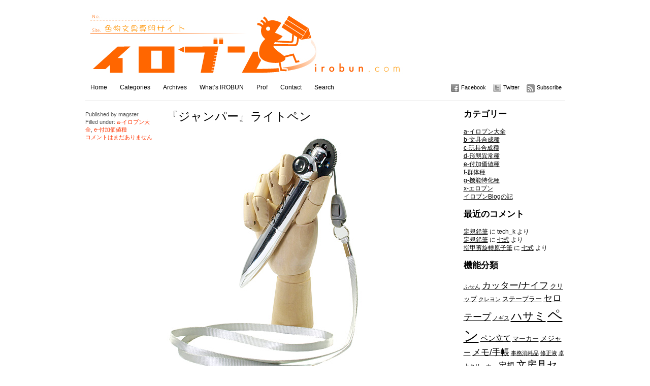

--- FILE ---
content_type: text/html; charset=UTF-8
request_url: http://www.irobun.com/?p=1570
body_size: 45299
content:
<!DOCTYPE html PUBLIC "-//W3C//DTD XHTML 1.0 Transitional//EN" "http://www.w3.org/TR/xhtml1/DTD/xhtml1-transitional.dtd">
<html xmlns="http://www.w3.org/1999/xhtml">
<head>
	<title>色物文具専門サイト【イロブン】 &raquo; 『ジャンパー』ライトペン</title>
	<meta http-equiv="Content-Type" content="text/html; charset=utf-8" />	
	<meta name="generator" content="WordPress 3.4.1" /> <!-- leave this for stats please -->

	<link rel="stylesheet" href="http://www.irobun.com/wp-content/themes/imbalance/reset.css" type="text/css" media="screen" />
	<link rel="stylesheet" href="http://www.irobun.com/wp-content/themes/imbalance/style.css" type="text/css" media="screen" />
	<!--[if IE]><meta http-equiv="X-UA-Compatible" content="IE=edge;chrome=1"><![endif]-->
    <!--[if IE 7]>
        <link rel="stylesheet" href="http://www.irobun.com/wp-content/themes/imbalance/ie7.css" type="text/css" media="screen" />
    <![endif]-->
    <!--[if IE 6]>
        <link rel="stylesheet" href="http://www.irobun.com/wp-content/themes/imbalance/ie6.css" type="text/css" media="screen" />
    <![endif]-->
    <link rel="shortcut icon" href="http://www.irobun.com/wp-content/themes/imbalance/favicon.ico" type="image/x-icon" />
    <link rel="alternate" type="application/rss+xml" title="RSS 2.0" href="http://www.irobun.com/?feed=rss2" />
	<link rel="alternate" type="text/xml" title="RSS .92" href="http://www.irobun.com/?feed=rss" />
	<link rel="alternate" type="application/atom+xml" title="Atom 0.3" href="http://www.irobun.com/?feed=atom" />
	<link rel="pingback" href="http://www.irobun.com/xmlrpc.php" />

		    <link rel="alternate" type="application/rss+xml" title="色物文具専門サイト【イロブン】 &raquo; 『ジャンパー』ライトペン のコメントのフィード" href="http://www.irobun.com/?feed=rss2&#038;p=1570" />
<link rel='stylesheet' id='photo-galleria-css-css'  href='http://www.irobun.com/wp-content/themes/imbalance/js/photo-galleria/css/galleria.css?ver=1.0' type='text/css' media='all' />
<link rel='stylesheet' id='wp-pagenavi-css'  href='http://www.irobun.com/wp-content/plugins/wp-pagenavi/pagenavi-css.css?ver=2.70' type='text/css' media='all' />
<script type='text/javascript' src='http://www.irobun.com/wp-includes/js/jquery/jquery.js?ver=1.7.2'></script>
<script type='text/javascript' src='http://www.irobun.com/wp-content/themes/imbalance/js/photo-galleria/js/jquery.galleria.js?ver=3.4.1'></script>
<script type='text/javascript' src='http://www.irobun.com/wp-includes/js/comment-reply.js?ver=3.4.1'></script>
<link rel="EditURI" type="application/rsd+xml" title="RSD" href="http://www.irobun.com/xmlrpc.php?rsd" />
<link rel="wlwmanifest" type="application/wlwmanifest+xml" href="http://www.irobun.com/wp-includes/wlwmanifest.xml" /> 
<link rel='prev' title='キッチンシボレー' href='http://www.irobun.com/?p=1564' />
<link rel='next' title='incredible 3D doodle kit' href='http://www.irobun.com/?p=360' />
<meta name="generator" content="WordPress 3.4.1" />
<link rel='canonical' href='http://www.irobun.com/?p=1570' />
<link rel='shortlink' href='http://wp.me/p2GjNz-pk' />

<script type='text/javascript'>
//<![CDATA[
jQuery(function($) {
		
		$('ul.gallery_list').addClass('show_gallery'); // adds new class name to maintain degradability
		$('.galleria_wrapper').remove();
		$('ul.show_gallery').galleria({
			history   : false, 
			clickNext : true,			
			onImage   : function(image,caption,thumb) { 
				
				// fade in the image &amp; caption
				if(!($.browser.mozilla && navigator.appVersion.indexOf('Win')!=-1) ) { // FF/Win fades large images terribly slow
				image.css('display','none').fadeIn(160);
				}
				caption.css('display','none').fadeIn(160);
				
				// fetch the thumbnail container
				var _li = thumb.parents('li');
				
				// fade out inactive thumbnail
				_li.siblings().children('img.selected').fadeTo(500,0.8);
				
				// fade in active thumbnail
				thumb.fadeTo('fast',1).addClass('selected');
				
				// add a title for the clickable image
				image.attr('title','Click for next image »');				
				
			},

			
			onThumb : function(thumb) { // thumbnail effects goes here
				
				// fetch the thumbnail container
				var _li = thumb.parents('li');
								
				// if thumbnail is active, fade all the way.
				var _fadeTo = _li.is('.active') ? '1' : '0.8';
				
				// fade in the thumbnail when finnished loading
				thumb.css({display:'none',opacity:_fadeTo}).fadeIn(1500);
				
				// hover effects
				thumb.hover(
					function() { thumb.fadeTo('fast',1); },
					function() { _li.not('.active').children('img').fadeTo('fast',0.8); } // don't fade out if the parent is active
				)
			}
		});// $('ul.show_gallery li:first').addClass('active'); // uncomment to display first image when gallery loads
	});	
	//]]>
	</script>	<style type="text/css">.recentcomments a{display:inline !important;padding:0 !important;margin:0 !important;}</style>
    <script src="http://www.irobun.com/wp-content/themes/imbalance/js/columnizer.js" type="text/javascript"></script>
    <script src="http://www.irobun.com/wp-content/themes/imbalance/js/columnize.js" type="text/javascript"></script>   
    <script type="text/javascript" src="http://www.irobun.com/wp-content/themes/imbalance/js/animatedcollapse.js"></script>
    <script type="text/javascript" src="http://www.irobun.com/wp-content/themes/imbalance/js/collapse.js"></script>
</head>
<body class="single single-post postid-1570 single-format-standard">

	<div id="outer">
    	<div id="top">
        	<div id="logo">
        		        		<a href="http://www.irobun.com/"><img src="http://www.irobun.com/wp-content/uploads/2012/08/irobun-logo-000.jpg" alt="色物文具専門サイト【イロブン】" /></a>        		
        		        	</div>
        </div>
        <div id="menu">
            <div id="navicons">
                <ul>
                    <li><a id="subscribe" href="http://www.irobun.com/?feed=rss2" title="">Subscribe</a></li>
                    <li><a id="twitter" href="https://twitter.com/tech_k" title="">Twitter</a></li>
                    <li><a id="facebook" href="http://www.facebook.com/taku.kidate" title="">Facebook</a></li>
                </ul>
            </div>
            <div id="cats">
            	<ul>
                	<li><a href="http://www.irobun.com/" title="">Home</a></li>
                	<li><a href="#" rel="toggle[categories]" title="">Categories</a></li>
                	<li><a href="#" rel="toggle[archives]" title="">Archives</a></li>
                	<li class="page_item page-item-8"><a href="http://www.irobun.com/?page_id=8">What&#8217;s IROBUN</a></li>
<li class="page_item page-item-10"><a href="http://www.irobun.com/?page_id=10">Prof</a></li>
<li class="page_item page-item-15"><a href="http://www.irobun.com/?page_id=15">Contact</a></li>
                	<li><a href="#" rel="toggle[search]" title="">Search</a></li>
                </ul>
            </div>
        </div>
        <div id="categories">
            <ul class="mcol2">
				  	<li class="cat-item cat-item-1"><a href="http://www.irobun.com/?cat=1" title="a-イロブン大全 に含まれる投稿をすべて表示">a-イロブン大全 <span>425</span></a>
</li>
	<li class="cat-item cat-item-4"><a href="http://www.irobun.com/?cat=4" title="b-文具合成種 に含まれる投稿をすべて表示">b-文具合成種 <span>38</span></a>
</li>
	<li class="cat-item cat-item-5"><a href="http://www.irobun.com/?cat=5" title="c-玩具合成種 に含まれる投稿をすべて表示">c-玩具合成種 <span>131</span></a>
</li>
	<li class="cat-item cat-item-6"><a href="http://www.irobun.com/?cat=6" title="d-形態異常種 に含まれる投稿をすべて表示">d-形態異常種 <span>90</span></a>
</li>
	<li class="cat-item cat-item-7"><a href="http://www.irobun.com/?cat=7" title="e-付加価値種 に含まれる投稿をすべて表示">e-付加価値種 <span>92</span></a>
</li>
	<li class="cat-item cat-item-8"><a href="http://www.irobun.com/?cat=8" title="f-群体種 に含まれる投稿をすべて表示">f-群体種 <span>30</span></a>
</li>
	<li class="cat-item cat-item-9"><a href="http://www.irobun.com/?cat=9" title="g-機能特化種 に含まれる投稿をすべて表示">g-機能特化種 <span>19</span></a>
</li>
	<li class="cat-item cat-item-10"><a href="http://www.irobun.com/?cat=10" title="x-エロブン に含まれる投稿をすべて表示">x-エロブン <span>25</span></a>
</li>
	<li class="cat-item cat-item-11"><a href="http://www.irobun.com/?cat=11" title="告知・メディア情報 に含まれる投稿をすべて表示">告知・メディア情報 <span>0</span></a>
</li>
	<li class="cat-item cat-item-12"><a href="http://www.irobun.com/?cat=12" title="イロブンBlogの記 に含まれる投稿をすべて表示">イロブンBlogの記 <span>1</span></a>
</li>
            </ul>
        </div>
        <div id="archives">
            <ul class="mcol2">
				  	<li><a href='http://www.irobun.com/?m=201304' title='2013年4月'>2013年4月</a></li>
	<li><a href='http://www.irobun.com/?m=201212' title='2012年12月'>2012年12月</a></li>
	<li><a href='http://www.irobun.com/?m=201211' title='2012年11月'>2012年11月</a></li>
	<li><a href='http://www.irobun.com/?m=201208' title='2012年8月'>2012年8月</a></li>
	<li><a href='http://www.irobun.com/?m=201102' title='2011年2月'>2011年2月</a></li>
	<li><a href='http://www.irobun.com/?m=201008' title='2010年8月'>2010年8月</a></li>
	<li><a href='http://www.irobun.com/?m=201006' title='2010年6月'>2010年6月</a></li>
	<li><a href='http://www.irobun.com/?m=200908' title='2009年8月'>2009年8月</a></li>
	<li><a href='http://www.irobun.com/?m=200810' title='2008年10月'>2008年10月</a></li>
	<li><a href='http://www.irobun.com/?m=200806' title='2008年6月'>2008年6月</a></li>
	<li><a href='http://www.irobun.com/?m=200803' title='2008年3月'>2008年3月</a></li>
	<li><a href='http://www.irobun.com/?m=200802' title='2008年2月'>2008年2月</a></li>
	<li><a href='http://www.irobun.com/?m=200801' title='2008年1月'>2008年1月</a></li>
	<li><a href='http://www.irobun.com/?m=200712' title='2007年12月'>2007年12月</a></li>
	<li><a href='http://www.irobun.com/?m=200711' title='2007年11月'>2007年11月</a></li>
	<li><a href='http://www.irobun.com/?m=200710' title='2007年10月'>2007年10月</a></li>
	<li><a href='http://www.irobun.com/?m=200709' title='2007年9月'>2007年9月</a></li>
	<li><a href='http://www.irobun.com/?m=200708' title='2007年8月'>2007年8月</a></li>
	<li><a href='http://www.irobun.com/?m=200707' title='2007年7月'>2007年7月</a></li>
	<li><a href='http://www.irobun.com/?m=200704' title='2007年4月'>2007年4月</a></li>
	<li><a href='http://www.irobun.com/?m=200703' title='2007年3月'>2007年3月</a></li>
	<li><a href='http://www.irobun.com/?m=200702' title='2007年2月'>2007年2月</a></li>
	<li><a href='http://www.irobun.com/?m=200701' title='2007年1月'>2007年1月</a></li>
	<li><a href='http://www.irobun.com/?m=200612' title='2006年12月'>2006年12月</a></li>
	<li><a href='http://www.irobun.com/?m=200611' title='2006年11月'>2006年11月</a></li>
	<li><a href='http://www.irobun.com/?m=200610' title='2006年10月'>2006年10月</a></li>
	<li><a href='http://www.irobun.com/?m=200609' title='2006年9月'>2006年9月</a></li>
	<li><a href='http://www.irobun.com/?m=200608' title='2006年8月'>2006年8月</a></li>
	<li><a href='http://www.irobun.com/?m=200607' title='2006年7月'>2006年7月</a></li>
	<li><a href='http://www.irobun.com/?m=200606' title='2006年6月'>2006年6月</a></li>
	<li><a href='http://www.irobun.com/?m=200605' title='2006年5月'>2006年5月</a></li>
	<li><a href='http://www.irobun.com/?m=200604' title='2006年4月'>2006年4月</a></li>
	<li><a href='http://www.irobun.com/?m=200601' title='2006年1月'>2006年1月</a></li>
	<li><a href='http://www.irobun.com/?m=200512' title='2005年12月'>2005年12月</a></li>
	<li><a href='http://www.irobun.com/?m=200511' title='2005年11月'>2005年11月</a></li>
	<li><a href='http://www.irobun.com/?m=200509' title='2005年9月'>2005年9月</a></li>
	<li><a href='http://www.irobun.com/?m=200508' title='2005年8月'>2005年8月</a></li>
	<li><a href='http://www.irobun.com/?m=200507' title='2005年7月'>2005年7月</a></li>
	<li><a href='http://www.irobun.com/?m=200506' title='2005年6月'>2005年6月</a></li>
	<li><a href='http://www.irobun.com/?m=200505' title='2005年5月'>2005年5月</a></li>
	<li><a href='http://www.irobun.com/?m=200504' title='2005年4月'>2005年4月</a></li>
	<li><a href='http://www.irobun.com/?m=200503' title='2005年3月'>2005年3月</a></li>
	<li><a href='http://www.irobun.com/?m=200501' title='2005年1月'>2005年1月</a></li>
	<li><a href='http://www.irobun.com/?m=200412' title='2004年12月'>2004年12月</a></li>
	<li><a href='http://www.irobun.com/?m=200411' title='2004年11月'>2004年11月</a></li>
	<li><a href='http://www.irobun.com/?m=200410' title='2004年10月'>2004年10月</a></li>
	<li><a href='http://www.irobun.com/?m=200409' title='2004年9月'>2004年9月</a></li>
	<li><a href='http://www.irobun.com/?m=200408' title='2004年8月'>2004年8月</a></li>
	<li><a href='http://www.irobun.com/?m=200407' title='2004年7月'>2004年7月</a></li>
	<li><a href='http://www.irobun.com/?m=200406' title='2004年6月'>2004年6月</a></li>
	<li><a href='http://www.irobun.com/?m=200405' title='2004年5月'>2004年5月</a></li>
	<li><a href='http://www.irobun.com/?m=200404' title='2004年4月'>2004年4月</a></li>
	<li><a href='http://www.irobun.com/?m=200403' title='2004年3月'>2004年3月</a></li>
	<li><a href='http://www.irobun.com/?m=200402' title='2004年2月'>2004年2月</a></li>
	<li><a href='http://www.irobun.com/?m=200401' title='2004年1月'>2004年1月</a></li>
	<li><a href='http://www.irobun.com/?m=200312' title='2003年12月'>2003年12月</a></li>
	<li><a href='http://www.irobun.com/?m=200311' title='2003年11月'>2003年11月</a></li>
	<li><a href='http://www.irobun.com/?m=200310' title='2003年10月'>2003年10月</a></li>
	<li><a href='http://www.irobun.com/?m=200309' title='2003年9月'>2003年9月</a></li>
	<li><a href='http://www.irobun.com/?m=200308' title='2003年8月'>2003年8月</a></li>
	<li><a href='http://www.irobun.com/?m=200307' title='2003年7月'>2003年7月</a></li>
	<li><a href='http://www.irobun.com/?m=200306' title='2003年6月'>2003年6月</a></li>
	<li><a href='http://www.irobun.com/?m=200305' title='2003年5月'>2003年5月</a></li>
	<li><a href='http://www.irobun.com/?m=200304' title='2003年4月'>2003年4月</a></li>
	<li><a href='http://www.irobun.com/?m=200303' title='2003年3月'>2003年3月</a></li>
	<li><a href='http://www.irobun.com/?m=200302' title='2003年2月'>2003年2月</a></li>
	<li><a href='http://www.irobun.com/?m=200301' title='2003年1月'>2003年1月</a></li>
	<li><a href='http://www.irobun.com/?m=200212' title='2002年12月'>2002年12月</a></li>
	<li><a href='http://www.irobun.com/?m=200211' title='2002年11月'>2002年11月</a></li>
	<li><a href='http://www.irobun.com/?m=200210' title='2002年10月'>2002年10月</a></li>
	<li><a href='http://www.irobun.com/?m=200209' title='2002年9月'>2002年9月</a></li>
	<li><a href='http://www.irobun.com/?m=200208' title='2002年8月'>2002年8月</a></li>
	<li><a href='http://www.irobun.com/?m=200207' title='2002年7月'>2002年7月</a></li>
	<li><a href='http://www.irobun.com/?m=200206' title='2002年6月'>2002年6月</a></li>
	<li><a href='http://www.irobun.com/?m=200205' title='2002年5月'>2002年5月</a></li>
	<li><a href='http://www.irobun.com/?m=200204' title='2002年4月'>2002年4月</a></li>
	<li><a href='http://www.irobun.com/?m=200203' title='2002年3月'>2002年3月</a></li>
	<li><a href='http://www.irobun.com/?m=200202' title='2002年2月'>2002年2月</a></li>
	<li><a href='http://www.irobun.com/?m=200201' title='2002年1月'>2002年1月</a></li>
	<li><a href='http://www.irobun.com/?m=200112' title='2001年12月'>2001年12月</a></li>
	<li><a href='http://www.irobun.com/?m=200111' title='2001年11月'>2001年11月</a></li>
	<li><a href='http://www.irobun.com/?m=200110' title='2001年10月'>2001年10月</a></li>
	<li><a href='http://www.irobun.com/?m=200109' title='2001年9月'>2001年9月</a></li>
	<li><a href='http://www.irobun.com/?m=200108' title='2001年8月'>2001年8月</a></li>
	<li><a href='http://www.irobun.com/?m=200107' title='2001年7月'>2001年7月</a></li>
	<li><a href='http://www.irobun.com/?m=200106' title='2001年6月'>2001年6月</a></li>
	<li><a href='http://www.irobun.com/?m=200105' title='2001年5月'>2001年5月</a></li>
	<li><a href='http://www.irobun.com/?m=200104' title='2001年4月'>2001年4月</a></li>
	<li><a href='http://www.irobun.com/?m=200103' title='2001年3月'>2001年3月</a></li>
	<li><a href='http://www.irobun.com/?m=200102' title='2001年2月'>2001年2月</a></li>
	<li><a href='http://www.irobun.com/?m=200101' title='2001年1月'>2001年1月</a></li>
	<li><a href='http://www.irobun.com/?m=200012' title='2000年12月'>2000年12月</a></li>
	<li><a href='http://www.irobun.com/?m=200011' title='2000年11月'>2000年11月</a></li>
	<li><a href='http://www.irobun.com/?m=200010' title='2000年10月'>2000年10月</a></li>
	<li><a href='http://www.irobun.com/?m=200009' title='2000年9月'>2000年9月</a></li>
	<li><a href='http://www.irobun.com/?m=200008' title='2000年8月'>2000年8月</a></li>
	<li><a href='http://www.irobun.com/?m=200007' title='2000年7月'>2000年7月</a></li>
	<li><a href='http://www.irobun.com/?m=200006' title='2000年6月'>2000年6月</a></li>
	<li><a href='http://www.irobun.com/?m=200005' title='2000年5月'>2000年5月</a></li>
	<li><a href='http://www.irobun.com/?m=200004' title='2000年4月'>2000年4月</a></li>
	<li><a href='http://www.irobun.com/?m=200003' title='2000年3月'>2000年3月</a></li>
	<li><a href='http://www.irobun.com/?m=200002' title='2000年2月'>2000年2月</a></li>
	<li><a href='http://www.irobun.com/?m=199912' title='1999年12月'>1999年12月</a></li>
	<li><a href='http://www.irobun.com/?m=199910' title='1999年10月'>1999年10月</a></li>
	<li><a href='http://www.irobun.com/?m=199909' title='1999年9月'>1999年9月</a></li>
	<li><a href='http://www.irobun.com/?m=199908' title='1999年8月'>1999年8月</a></li>
	<li><a href='http://www.irobun.com/?m=199907' title='1999年7月'>1999年7月</a></li>
	<li><a href='http://www.irobun.com/?m=199906' title='1999年6月'>1999年6月</a></li>
	<li><a href='http://www.irobun.com/?m=199904' title='1999年4月'>1999年4月</a></li>
	<li><a href='http://www.irobun.com/?m=199901' title='1999年1月'>1999年1月</a></li>
	<li><a href='http://www.irobun.com/?m=199812' title='1998年12月'>1998年12月</a></li>
	<li><a href='http://www.irobun.com/?m=199811' title='1998年11月'>1998年11月</a></li>
	<li><a href='http://www.irobun.com/?m=199810' title='1998年10月'>1998年10月</a></li>
	<li><a href='http://www.irobun.com/?m=199808' title='1998年8月'>1998年8月</a></li>
	<li><a href='http://www.irobun.com/?m=199806' title='1998年6月'>1998年6月</a></li>
	<li><a href='http://www.irobun.com/?m=199805' title='1998年5月'>1998年5月</a></li>
	<li><a href='http://www.irobun.com/?m=199804' title='1998年4月'>1998年4月</a></li>
	<li><a href='http://www.irobun.com/?m=199803' title='1998年3月'>1998年3月</a></li>
	<li><a href='http://www.irobun.com/?m=199802' title='1998年2月'>1998年2月</a></li>
	<li><a href='http://www.irobun.com/?m=199712' title='1997年12月'>1997年12月</a></li>
	<li><a href='http://www.irobun.com/?m=199708' title='1997年8月'>1997年8月</a></li>
	<li><a href='http://www.irobun.com/?m=199706' title='1997年6月'>1997年6月</a></li>
	<li><a href='http://www.irobun.com/?m=199705' title='1997年5月'>1997年5月</a></li>
	<li><a href='http://www.irobun.com/?m=199408' title='1994年8月'>1994年8月</a></li>
            </ul>
        </div>
        <div id="search">
			<form method="get" id="searchform" action="http://www.irobun.com/">
    <input type="text" onfocus="if(this.value=='its a great way to find information') this.value='';" onblur="if(this.value=='') this.value='its a great way to find information';" value="its a great way to find information" name="s" id="s" /><br />
</form>
        </div> 
            <div id="sidebar">
                <ul>
						
			<li id="categories-2" class="widget widget_categories"><h2 class="widgettitle">カテゴリー</h2>
		<ul>
	<li class="cat-item cat-item-1"><a href="http://www.irobun.com/?cat=1" title="a-イロブン大全 に含まれる投稿をすべて表示">a-イロブン大全</a>
</li>
	<li class="cat-item cat-item-4"><a href="http://www.irobun.com/?cat=4" title="b-文具合成種 に含まれる投稿をすべて表示">b-文具合成種</a>
</li>
	<li class="cat-item cat-item-5"><a href="http://www.irobun.com/?cat=5" title="c-玩具合成種 に含まれる投稿をすべて表示">c-玩具合成種</a>
</li>
	<li class="cat-item cat-item-6"><a href="http://www.irobun.com/?cat=6" title="d-形態異常種 に含まれる投稿をすべて表示">d-形態異常種</a>
</li>
	<li class="cat-item cat-item-7"><a href="http://www.irobun.com/?cat=7" title="e-付加価値種 に含まれる投稿をすべて表示">e-付加価値種</a>
</li>
	<li class="cat-item cat-item-8"><a href="http://www.irobun.com/?cat=8" title="f-群体種 に含まれる投稿をすべて表示">f-群体種</a>
</li>
	<li class="cat-item cat-item-9"><a href="http://www.irobun.com/?cat=9" title="g-機能特化種 に含まれる投稿をすべて表示">g-機能特化種</a>
</li>
	<li class="cat-item cat-item-10"><a href="http://www.irobun.com/?cat=10" title="x-エロブン に含まれる投稿をすべて表示">x-エロブン</a>
</li>
	<li class="cat-item cat-item-12"><a href="http://www.irobun.com/?cat=12" title="イロブンBlogの記 に含まれる投稿をすべて表示">イロブンBlogの記</a>
</li>
		</ul>
</li>
<li id="recent-comments-2" class="widget widget_recent_comments"><h2 class="widgettitle">最近のコメント</h2>
<ul id="recentcomments"><li class="recentcomments"><a href="http://www.irobun.com/?p=85#comment-80">定規鉛筆</a> に tech_k より</li><li class="recentcomments"><a href="http://www.irobun.com/?p=85#comment-77">定規鉛筆</a> に <a href='http://WebsiteURL' rel='external nofollow' class='url'>七式</a> より</li><li class="recentcomments"><a href="http://www.irobun.com/?p=2201#comment-76">指甲剪旋轉原子筆</a> に <a href='http://WebsiteURL' rel='external nofollow' class='url'>七式</a> より</li></ul></li>
<li id="tag_cloud-2" class="widget widget_tag_cloud"><h2 class="widgettitle">機能分類</h2>
<div class="tagcloud"><a href='http://www.irobun.com/?tag=%e3%81%b5%e3%81%9b%e3%82%93' class='tag-link-37' title='1件のトピック' style='font-size: 8pt;'>ふせん</a>
<a href='http://www.irobun.com/?tag=%e3%82%ab%e3%83%83%e3%82%bf%e3%83%bc%e3%83%8a%e3%82%a4%e3%83%95' class='tag-link-17' title='8件のトピック' style='font-size: 13.7594936709pt;'>カッター/ナイフ</a>
<a href='http://www.irobun.com/?tag=%e3%82%af%e3%83%aa%e3%83%83%e3%83%97' class='tag-link-23' title='2件のトピック' style='font-size: 9.59493670886pt;'>クリップ</a>
<a href='http://www.irobun.com/?tag=%e3%82%af%e3%83%ac%e3%83%a8%e3%83%b3' class='tag-link-30' title='1件のトピック' style='font-size: 8pt;'>クレヨン</a>
<a href='http://www.irobun.com/?tag=%e3%82%b9%e3%83%86%e3%83%bc%e3%83%97%e3%83%a9%e3%83%bc' class='tag-link-19' title='2件のトピック' style='font-size: 9.59493670886pt;'>ステープラー</a>
<a href='http://www.irobun.com/?tag=%e3%82%bb%e3%83%ad%e3%83%86%e3%83%bc%e3%83%97' class='tag-link-14' title='8件のトピック' style='font-size: 13.7594936709pt;'>セロテープ</a>
<a href='http://www.irobun.com/?tag=%e3%83%8e%e3%82%ae%e3%82%b9' class='tag-link-35' title='1件のトピック' style='font-size: 8pt;'>ノギス</a>
<a href='http://www.irobun.com/?tag=%e3%83%8f%e3%82%b5%e3%83%9f' class='tag-link-20' title='17件のトピック' style='font-size: 16.5063291139pt;'>ハサミ</a>
<a href='http://www.irobun.com/?tag=%e3%83%9a%e3%83%b3' class='tag-link-15' title='75件のトピック' style='font-size: 22pt;'>ペン</a>
<a href='http://www.irobun.com/?tag=%e3%83%9a%e3%83%b3%e7%ab%8b%e3%81%a6' class='tag-link-29' title='4件のトピック' style='font-size: 11.5443037975pt;'>ペン立て</a>
<a href='http://www.irobun.com/?tag=%e3%83%9e%e3%83%bc%e3%82%ab%e3%83%bc' class='tag-link-33' title='2件のトピック' style='font-size: 9.59493670886pt;'>マーカー</a>
<a href='http://www.irobun.com/?tag=%e3%83%a1%e3%82%b8%e3%83%a3%e3%83%bc' class='tag-link-26' title='3件のトピック' style='font-size: 10.6582278481pt;'>メジャー</a>
<a href='http://www.irobun.com/?tag=%e3%83%a1%e3%83%a2%e6%89%8b%e5%b8%b3' class='tag-link-31' title='6件のトピック' style='font-size: 12.8734177215pt;'>メモ/手帳</a>
<a href='http://www.irobun.com/?tag=%e4%ba%8b%e5%8b%99%e6%b6%88%e8%80%97%e5%93%81' class='tag-link-36' title='1件のトピック' style='font-size: 8pt;'>事務消耗品</a>
<a href='http://www.irobun.com/?tag=%e4%bf%ae%e6%ad%a3%e6%b6%b2' class='tag-link-13' title='1件のトピック' style='font-size: 8pt;'>修正液</a>
<a href='http://www.irobun.com/?tag=%e5%8d%93%e4%b8%8a%e3%82%af%e3%83%aa%e3%83%bc%e3%83%8a%e3%83%bc' class='tag-link-22' title='1件のトピック' style='font-size: 8pt;'>卓上クリーナー</a>
<a href='http://www.irobun.com/?tag=%e5%ae%9a%e8%a6%8f' class='tag-link-28' title='5件のトピック' style='font-size: 12.253164557pt;'>定規</a>
<a href='http://www.irobun.com/?tag=%e6%96%87%e6%88%bf%e5%85%b7%e3%82%bb%e3%83%83%e3%83%88' class='tag-link-16' title='11件のトピック' style='font-size: 14.9113924051pt;'>文房具セット</a>
<a href='http://www.irobun.com/?tag=%e6%b6%88%e3%81%97%e3%82%b4%e3%83%a0' class='tag-link-27' title='10件のトピック' style='font-size: 14.5569620253pt;'>消しゴム</a>
<a href='http://www.irobun.com/?tag=%e7%ad%86%e7%ae%b1' class='tag-link-32' title='3件のトピック' style='font-size: 10.6582278481pt;'>筆箱</a>
<a href='http://www.irobun.com/?tag=%e7%b3%8a' class='tag-link-18' title='3件のトピック' style='font-size: 10.6582278481pt;'>糊</a>
<a href='http://www.irobun.com/?tag=%e8%89%b2%e9%89%9b%e7%ad%86' class='tag-link-34' title='1件のトピック' style='font-size: 8pt;'>色鉛筆</a>
<a href='http://www.irobun.com/?tag=%e8%a8%88%e7%ae%97%e6%a9%9f' class='tag-link-24' title='3件のトピック' style='font-size: 10.6582278481pt;'>計算機</a>
<a href='http://www.irobun.com/?tag=%e9%89%9b%e7%ad%86' class='tag-link-21' title='3件のトピック' style='font-size: 10.6582278481pt;'>鉛筆</a>
<a href='http://www.irobun.com/?tag=%e9%89%9b%e7%ad%86%e5%89%8a%e3%82%8a' class='tag-link-25' title='6件のトピック' style='font-size: 12.8734177215pt;'>鉛筆削り</a></div>
</li>
<li id="archives-2" class="widget widget_archive"><h2 class="widgettitle">アーカイブ</h2>
		<select name="archive-dropdown" onchange='document.location.href=this.options[this.selectedIndex].value;'> <option value="">月を選択</option> 	<option value='http://www.irobun.com/?m=201304'> 2013年4月 &nbsp;(2)</option>
	<option value='http://www.irobun.com/?m=201212'> 2012年12月 &nbsp;(3)</option>
	<option value='http://www.irobun.com/?m=201211'> 2012年11月 &nbsp;(3)</option>
	<option value='http://www.irobun.com/?m=201208'> 2012年8月 &nbsp;(1)</option>
	<option value='http://www.irobun.com/?m=201102'> 2011年2月 &nbsp;(2)</option>
	<option value='http://www.irobun.com/?m=201008'> 2010年8月 &nbsp;(1)</option>
	<option value='http://www.irobun.com/?m=201006'> 2010年6月 &nbsp;(1)</option>
	<option value='http://www.irobun.com/?m=200908'> 2009年8月 &nbsp;(1)</option>
	<option value='http://www.irobun.com/?m=200810'> 2008年10月 &nbsp;(1)</option>
	<option value='http://www.irobun.com/?m=200806'> 2008年6月 &nbsp;(2)</option>
	<option value='http://www.irobun.com/?m=200803'> 2008年3月 &nbsp;(1)</option>
	<option value='http://www.irobun.com/?m=200802'> 2008年2月 &nbsp;(6)</option>
	<option value='http://www.irobun.com/?m=200801'> 2008年1月 &nbsp;(1)</option>
	<option value='http://www.irobun.com/?m=200712'> 2007年12月 &nbsp;(1)</option>
	<option value='http://www.irobun.com/?m=200711'> 2007年11月 &nbsp;(4)</option>
	<option value='http://www.irobun.com/?m=200710'> 2007年10月 &nbsp;(2)</option>
	<option value='http://www.irobun.com/?m=200709'> 2007年9月 &nbsp;(3)</option>
	<option value='http://www.irobun.com/?m=200708'> 2007年8月 &nbsp;(1)</option>
	<option value='http://www.irobun.com/?m=200707'> 2007年7月 &nbsp;(2)</option>
	<option value='http://www.irobun.com/?m=200704'> 2007年4月 &nbsp;(5)</option>
	<option value='http://www.irobun.com/?m=200703'> 2007年3月 &nbsp;(1)</option>
	<option value='http://www.irobun.com/?m=200702'> 2007年2月 &nbsp;(3)</option>
	<option value='http://www.irobun.com/?m=200701'> 2007年1月 &nbsp;(2)</option>
	<option value='http://www.irobun.com/?m=200612'> 2006年12月 &nbsp;(6)</option>
	<option value='http://www.irobun.com/?m=200611'> 2006年11月 &nbsp;(1)</option>
	<option value='http://www.irobun.com/?m=200610'> 2006年10月 &nbsp;(1)</option>
	<option value='http://www.irobun.com/?m=200609'> 2006年9月 &nbsp;(3)</option>
	<option value='http://www.irobun.com/?m=200608'> 2006年8月 &nbsp;(2)</option>
	<option value='http://www.irobun.com/?m=200607'> 2006年7月 &nbsp;(6)</option>
	<option value='http://www.irobun.com/?m=200606'> 2006年6月 &nbsp;(4)</option>
	<option value='http://www.irobun.com/?m=200605'> 2006年5月 &nbsp;(2)</option>
	<option value='http://www.irobun.com/?m=200604'> 2006年4月 &nbsp;(1)</option>
	<option value='http://www.irobun.com/?m=200601'> 2006年1月 &nbsp;(17)</option>
	<option value='http://www.irobun.com/?m=200512'> 2005年12月 &nbsp;(2)</option>
	<option value='http://www.irobun.com/?m=200511'> 2005年11月 &nbsp;(3)</option>
	<option value='http://www.irobun.com/?m=200509'> 2005年9月 &nbsp;(3)</option>
	<option value='http://www.irobun.com/?m=200508'> 2005年8月 &nbsp;(2)</option>
	<option value='http://www.irobun.com/?m=200507'> 2005年7月 &nbsp;(6)</option>
	<option value='http://www.irobun.com/?m=200506'> 2005年6月 &nbsp;(4)</option>
	<option value='http://www.irobun.com/?m=200505'> 2005年5月 &nbsp;(2)</option>
	<option value='http://www.irobun.com/?m=200504'> 2005年4月 &nbsp;(6)</option>
	<option value='http://www.irobun.com/?m=200503'> 2005年3月 &nbsp;(4)</option>
	<option value='http://www.irobun.com/?m=200501'> 2005年1月 &nbsp;(4)</option>
	<option value='http://www.irobun.com/?m=200412'> 2004年12月 &nbsp;(1)</option>
	<option value='http://www.irobun.com/?m=200411'> 2004年11月 &nbsp;(1)</option>
	<option value='http://www.irobun.com/?m=200410'> 2004年10月 &nbsp;(9)</option>
	<option value='http://www.irobun.com/?m=200409'> 2004年9月 &nbsp;(3)</option>
	<option value='http://www.irobun.com/?m=200408'> 2004年8月 &nbsp;(1)</option>
	<option value='http://www.irobun.com/?m=200407'> 2004年7月 &nbsp;(7)</option>
	<option value='http://www.irobun.com/?m=200406'> 2004年6月 &nbsp;(2)</option>
	<option value='http://www.irobun.com/?m=200405'> 2004年5月 &nbsp;(6)</option>
	<option value='http://www.irobun.com/?m=200404'> 2004年4月 &nbsp;(6)</option>
	<option value='http://www.irobun.com/?m=200403'> 2004年3月 &nbsp;(1)</option>
	<option value='http://www.irobun.com/?m=200402'> 2004年2月 &nbsp;(4)</option>
	<option value='http://www.irobun.com/?m=200401'> 2004年1月 &nbsp;(2)</option>
	<option value='http://www.irobun.com/?m=200312'> 2003年12月 &nbsp;(2)</option>
	<option value='http://www.irobun.com/?m=200311'> 2003年11月 &nbsp;(3)</option>
	<option value='http://www.irobun.com/?m=200310'> 2003年10月 &nbsp;(4)</option>
	<option value='http://www.irobun.com/?m=200309'> 2003年9月 &nbsp;(3)</option>
	<option value='http://www.irobun.com/?m=200308'> 2003年8月 &nbsp;(4)</option>
	<option value='http://www.irobun.com/?m=200307'> 2003年7月 &nbsp;(6)</option>
	<option value='http://www.irobun.com/?m=200306'> 2003年6月 &nbsp;(4)</option>
	<option value='http://www.irobun.com/?m=200305'> 2003年5月 &nbsp;(3)</option>
	<option value='http://www.irobun.com/?m=200304'> 2003年4月 &nbsp;(4)</option>
	<option value='http://www.irobun.com/?m=200303'> 2003年3月 &nbsp;(1)</option>
	<option value='http://www.irobun.com/?m=200302'> 2003年2月 &nbsp;(7)</option>
	<option value='http://www.irobun.com/?m=200301'> 2003年1月 &nbsp;(7)</option>
	<option value='http://www.irobun.com/?m=200212'> 2002年12月 &nbsp;(2)</option>
	<option value='http://www.irobun.com/?m=200211'> 2002年11月 &nbsp;(1)</option>
	<option value='http://www.irobun.com/?m=200210'> 2002年10月 &nbsp;(3)</option>
	<option value='http://www.irobun.com/?m=200209'> 2002年9月 &nbsp;(2)</option>
	<option value='http://www.irobun.com/?m=200208'> 2002年8月 &nbsp;(1)</option>
	<option value='http://www.irobun.com/?m=200207'> 2002年7月 &nbsp;(9)</option>
	<option value='http://www.irobun.com/?m=200206'> 2002年6月 &nbsp;(2)</option>
	<option value='http://www.irobun.com/?m=200205'> 2002年5月 &nbsp;(6)</option>
	<option value='http://www.irobun.com/?m=200204'> 2002年4月 &nbsp;(4)</option>
	<option value='http://www.irobun.com/?m=200203'> 2002年3月 &nbsp;(4)</option>
	<option value='http://www.irobun.com/?m=200202'> 2002年2月 &nbsp;(3)</option>
	<option value='http://www.irobun.com/?m=200201'> 2002年1月 &nbsp;(6)</option>
	<option value='http://www.irobun.com/?m=200112'> 2001年12月 &nbsp;(5)</option>
	<option value='http://www.irobun.com/?m=200111'> 2001年11月 &nbsp;(3)</option>
	<option value='http://www.irobun.com/?m=200110'> 2001年10月 &nbsp;(3)</option>
	<option value='http://www.irobun.com/?m=200109'> 2001年9月 &nbsp;(5)</option>
	<option value='http://www.irobun.com/?m=200108'> 2001年8月 &nbsp;(1)</option>
	<option value='http://www.irobun.com/?m=200107'> 2001年7月 &nbsp;(18)</option>
	<option value='http://www.irobun.com/?m=200106'> 2001年6月 &nbsp;(5)</option>
	<option value='http://www.irobun.com/?m=200105'> 2001年5月 &nbsp;(3)</option>
	<option value='http://www.irobun.com/?m=200104'> 2001年4月 &nbsp;(9)</option>
	<option value='http://www.irobun.com/?m=200103'> 2001年3月 &nbsp;(1)</option>
	<option value='http://www.irobun.com/?m=200102'> 2001年2月 &nbsp;(1)</option>
	<option value='http://www.irobun.com/?m=200101'> 2001年1月 &nbsp;(9)</option>
	<option value='http://www.irobun.com/?m=200012'> 2000年12月 &nbsp;(3)</option>
	<option value='http://www.irobun.com/?m=200011'> 2000年11月 &nbsp;(6)</option>
	<option value='http://www.irobun.com/?m=200010'> 2000年10月 &nbsp;(7)</option>
	<option value='http://www.irobun.com/?m=200009'> 2000年9月 &nbsp;(8)</option>
	<option value='http://www.irobun.com/?m=200008'> 2000年8月 &nbsp;(8)</option>
	<option value='http://www.irobun.com/?m=200007'> 2000年7月 &nbsp;(14)</option>
	<option value='http://www.irobun.com/?m=200006'> 2000年6月 &nbsp;(4)</option>
	<option value='http://www.irobun.com/?m=200005'> 2000年5月 &nbsp;(5)</option>
	<option value='http://www.irobun.com/?m=200004'> 2000年4月 &nbsp;(1)</option>
	<option value='http://www.irobun.com/?m=200003'> 2000年3月 &nbsp;(3)</option>
	<option value='http://www.irobun.com/?m=200002'> 2000年2月 &nbsp;(1)</option>
	<option value='http://www.irobun.com/?m=199912'> 1999年12月 &nbsp;(1)</option>
	<option value='http://www.irobun.com/?m=199910'> 1999年10月 &nbsp;(1)</option>
	<option value='http://www.irobun.com/?m=199909'> 1999年9月 &nbsp;(1)</option>
	<option value='http://www.irobun.com/?m=199908'> 1999年8月 &nbsp;(4)</option>
	<option value='http://www.irobun.com/?m=199907'> 1999年7月 &nbsp;(3)</option>
	<option value='http://www.irobun.com/?m=199906'> 1999年6月 &nbsp;(1)</option>
	<option value='http://www.irobun.com/?m=199904'> 1999年4月 &nbsp;(6)</option>
	<option value='http://www.irobun.com/?m=199901'> 1999年1月 &nbsp;(1)</option>
	<option value='http://www.irobun.com/?m=199812'> 1998年12月 &nbsp;(3)</option>
	<option value='http://www.irobun.com/?m=199811'> 1998年11月 &nbsp;(2)</option>
	<option value='http://www.irobun.com/?m=199810'> 1998年10月 &nbsp;(2)</option>
	<option value='http://www.irobun.com/?m=199808'> 1998年8月 &nbsp;(3)</option>
	<option value='http://www.irobun.com/?m=199806'> 1998年6月 &nbsp;(1)</option>
	<option value='http://www.irobun.com/?m=199805'> 1998年5月 &nbsp;(1)</option>
	<option value='http://www.irobun.com/?m=199804'> 1998年4月 &nbsp;(3)</option>
	<option value='http://www.irobun.com/?m=199803'> 1998年3月 &nbsp;(1)</option>
	<option value='http://www.irobun.com/?m=199802'> 1998年2月 &nbsp;(1)</option>
	<option value='http://www.irobun.com/?m=199712'> 1997年12月 &nbsp;(2)</option>
	<option value='http://www.irobun.com/?m=199708'> 1997年8月 &nbsp;(1)</option>
	<option value='http://www.irobun.com/?m=199706'> 1997年6月 &nbsp;(1)</option>
	<option value='http://www.irobun.com/?m=199705'> 1997年5月 &nbsp;(1)</option>
	<option value='http://www.irobun.com/?m=199408'> 1994年8月 &nbsp;(1)</option>
 </select>
</li>
                </ul>
            </div>
   
            <div id="main">
              				<div class="entry">
                <div class="postmetadata">
                    <span>Published by</span> magster<br />
                    <span>Filled under:</span> <a href="http://www.irobun.com/?cat=1" title="a-イロブン大全 の投稿をすべて表示" rel="category">a-イロブン大全</a>, <a href="http://www.irobun.com/?cat=7" title="e-付加価値種 の投稿をすべて表示" rel="category">e-付加価値種</a><br />
					<a href="http://www.irobun.com/?p=1570#respond" title="『ジャンパー』ライトペン へのコメント">コメントはまだありません</a><br />
                                    </div>
                <h1>『ジャンパー』ライトペン</h1>
                <div class="article" id="post-1570">
                    <p><img src="http://irobun.com/irobun_old/taizen/fuka/jumper01.jpg" alt="" width="392" height="480" border="0" /></p>
<p>2008年3月公開のハリウッドバカ大作風映画『ジャンパー』の前売り特典ノベルティ。『ちょっと変わった位置にライトが付いてるボールペン』なんですが、このライトが単なるライトとはライトが違う。…って前にも同じ事を書いたなぁデジャブ?と思ったら、ああ、そうだ<a title="『ダ・ヴィンチ コード』ライトペン" href="http://www.irobun.com/?p=1534" target="_blank">こんなの</a>もあったあった。</p>
<p>実際ギミックはほぼ同じ。ペン内部のフィルムに光を当てて画像を投影できる、ということなんですが、大きく違うのは「画像がひとつじゃない」ということ。軸後端にフィルムを仕込んだ黒いダイヤルがあり、これを回すことで投影できる画像が変えられるのです。</p>
<p>…あー。テレポーテーション（ジャンプ）できる超能力者が主人公の映画だけに「劇中でジャンプするみたいに次々に映像が変わるなんて、この映画のテーマにピッタリのノベルティでやんしょ、どうすかヒトツ」みたいな営業がノベルティ屋からあったんだろうなぁ。でも、肝心の画像が人物ばかりで、なんぼ切り替えてもテレポートしてるっぽさが無いのが残念。</p>
<p><img src="http://irobun.com/irobun_old/taizen/fuka/jumper02.jpg" alt="" width="200" height="200" border="0" />　<img src="http://irobun.com/irobun_old/taizen/fuka/jumper03.jpg" alt="" width="200" height="200" border="0" /></p>
<p><img src="http://irobun.com/irobun_old/taizen/fuka/jumper04.jpg" alt="" width="200" height="200" border="0" />　<img src="http://irobun.com/irobun_old/taizen/fuka/jumper05.jpg" alt="" width="200" height="200" border="0" /></p>
<p><img src="http://irobun.com/irobun_old/taizen/fuka/jumper06.jpg" alt="" width="200" height="200" border="0" />　<img src="http://irobun.com/irobun_old/taizen/fuka/jumper07.jpg" alt="" width="200" height="200" border="0" /></p>
<p>&nbsp;</p>
<p>入手時期：2008年2月</p>
<p>入手価格：前売りノベルティ</p>
<p>生産国：不明</p>
<p>販売元：20世紀フォックス</p>
                    <div class="postmetadata"><span>Tagged in:</span> <a href="http://www.irobun.com/?tag=%e3%83%9a%e3%83%b3" rel="tag">ペン</a><br />                    <span>Share this article:</span> <a href="http://www.facebook.com/sharer.php?u=http://www.irobun.com/?p=1570%26t=『ジャンパー』ライトペン">Facebook</a>, <a href="http://digg.com/submit?phase=2&amp;url=http://www.irobun.com/?p=1570&amp;title=『ジャンパー』ライトペン" title="Digg this!">Digg This</a>, <a href="http://del.icio.us/post?url=http://www.irobun.com/?p=1570&amp;title=『ジャンパー』ライトペン" title="Bookmark on Delicious.">Del.icio.us</a>, <a href="http://www.stumbleupon.com/submit?url=http://www.irobun.com/?p=1570&amp;title=『ジャンパー』ライトペン" title="StumbleUpon.">StumbleUpon</a>, 
                    					<a href="http://twitter.com/home/?status=『ジャンパー』ライトペン: http://wp.me/p2GjNz-pk" title="Tweet this!"> Tweet this</a>
					                    <br />

                    <a href='http://www.irobun.com/?feed=rss2&amp;p=1570'>RSS 2.0 feed</a> | <a href="http://www.irobun.com/wp-trackback.php?p=1570">Trackback</a>
                    </div>
                </div>
                <div id="comments">
					﻿
<!-- You can start editing here. -->


			<!-- If comments are open, but there are no comments. -->

	 


<div id="respond">






<h3 class="comments2">コメントを残す</h3>

<div id="cancel-comment-reply"> 
	<small><a rel="nofollow" id="cancel-comment-reply-link" href="/?p=1570#respond" style="display:none;">返信をキャンセルする。</a></small>
</div> 


<form action="http://www.irobun.com/wp-comments-post.php" method="post" id="commentform">




<input type="text" name="author" id="author"  onfocus="if(this.value=='Name *') this.value='';" onblur="if(this.value=='') this.value='Name *';" value="Name *" tabindex="1"  />

<input type="text" name="email" id="email"  onfocus="if(this.value=='E-Mail *') this.value='';" onblur="if(this.value=='') this.value='E-Mail *';" value="E-Mail *" tabindex="2"  />

<input type="text" name="url" id="url"  onfocus="if(this.value=='Website URL') this.value='';" onblur="if(this.value=='') this.value='Website URL';" value="Website URL" tabindex="3" />


<textarea name="comment" id="comment" cols="100%" rows="7" tabindex="4"></textarea>



<!--<p><small><strong>XHTML:</strong> 次のタグを使用できます: <code>&lt;a href=&quot;&quot; title=&quot;&quot;&gt; &lt;abbr title=&quot;&quot;&gt; &lt;acronym title=&quot;&quot;&gt; &lt;b&gt; &lt;blockquote cite=&quot;&quot;&gt; &lt;cite&gt; &lt;code&gt; &lt;del datetime=&quot;&quot;&gt; &lt;em&gt; &lt;i&gt; &lt;q cite=&quot;&quot;&gt; &lt;strike&gt; &lt;strong&gt; </code></small></p>-->


<div class="submit"><input name="submit" type="submit" id="submit" tabindex="5" value="Send" />
<input type='hidden' name='comment_post_ID' value='1570' id='comment_post_ID' />
<input type='hidden' name='comment_parent' id='comment_parent' value='0' />
 
</div>

</form>

</div>

                </div>
                                    </div>         
            </div>

        <div id="footer">
        	<div id="copyright">&copy; 2008 色物文具専門サイト【イロブン】. All Rights Reserved.</div>
            <div id="credits">Powered by Wordpress. Designed by <a href="http://wpshower.com/">WPSHOWER</a></div>
        </div>
    </div>
<!--stats_footer_test--><script src="http://stats.wordpress.com/e-202547.js" type="text/javascript"></script>
<script type="text/javascript">
st_go({blog:'39638557',v:'ext',post:'1570'});
var load_cmc = function(){linktracker_init(39638557,1570,2);};
if ( typeof addLoadEvent != 'undefined' ) addLoadEvent(load_cmc);
else load_cmc();
</script>
</body>
</html>


--- FILE ---
content_type: text/css
request_url: http://www.irobun.com/wp-content/themes/imbalance/js/photo-galleria/css/galleria.css?ver=1.0
body_size: 1119
content:
/* Default CSS for Galleria */
.galleria{list-style:none;width:200px}
.galleria li{display:block;width:108px;height:108px;overflow:hidden;float:left;margin:0 10px 10px 0}
.galleria li div{position:absolute;display:none;top:0;left:180px}
.galleria li div img{cursor:pointer}
.galleria li.active div img,.galleria li.active div{display:block}
.galleria li img.thumb{cursor:pointer;}
.galleria li .caption{display:block;padding-top:.5em}
* html .galleria li div span{width:400px} /* MSIE bug */

/* Custom CSS for Wordpress */
.caption {font-style:italic;color:#887; }
.galleria_list{position:relative;}
.show_gallery {width:auto;margin:0 auto; float: left}
.show_gallery li{width:108px;height:108px;margin:0 10px 10px 0;background:#000;overflow:hidden}
.show_gallery li div .caption{font:italic 0.7em/1.4 georgia,serif;}
.galleria_container{margin:0 auto 20px auto;height:auto;width:auto;text-align:center;display:block}
.galleria_container img{margin-bottom:10px;margin-left:3px;}

.gallery_list, .show_gallery{
	display: block;
	float: left;
	clear:none;
}

.photogalleria {
	display: block;
	float: right;
	top: 0px;
}

--- FILE ---
content_type: application/javascript
request_url: http://www.irobun.com/wp-content/themes/imbalance/js/photo-galleria/js/jquery.galleria.js?ver=3.4.1
body_size: 17289
content:
/**
 * Galleria (http://monc.se/kitchen)
 *
 * Galleria is a javascript image gallery written in jQuery. 
 * It loads the images one by one from an unordered list and displays thumbnails when each image is loaded. 
 * It will create thumbnails for you if you choose so, scaled or unscaled, 
 * centered and cropped inside a fixed thumbnail box defined by CSS.
 * 
 * The core of Galleria lies in it's smart preloading behaviour, snappiness and the fresh absence 
 * of obtrusive design elements. Use it as a foundation for your custom styled image gallery.
 *
 * MAJOR CHANGES v.FROM 0.9
 * Galleria now features a useful history extension, enabling back button and bookmarking for each image.
 * The main image is no longer stored inside each list item, instead it is placed inside a container
 * onImage and onThumb functions lets you customize the behaviours of the images on the site
 *
 * Tested in Safari 3, Firefox 2, MSIE 6, MSIE 7, Opera 9
 * 
 * Version 1.0
 * Februari 21, 2008
 *
 * Copyright (c) 2008 David Hellsing (http://monc.se)
 * Licensed under the GPL licenses.
 * http://www.gnu.org/licenses/gpl.txt
 **/

/*********************************************************************
MODIFIED TO WORK WITH WORDPRESS

What was changed?
* The addition of the first line of code '$j=jQuery.noConflict();' and
* I manually went through and replaced all '$' jQuery references with
* '$j'. Also, removed '(jQuery)' which was tacked on to the end of
* the main (currently line 400, there is also a note there).
* Nothing else was changed.

* Note that the jQuery history plugin (at the end of this file)
* is already using 'jQuery' rather than '$'. I made no changes to the
* plugin, nor did I test the plugin.

Why was it changed?
* Addition of noConflict() @jQuery to prevent problems using Galleria
* in Wordpress (when using jQuery in Wordpress' core) and also to
* prevent potential problems when other JS libraries are being used,
* such as Prototype.

Changes made on July 30, 2009
* by Matthew Pavkov - http://www.matthewpavkov.com

References and thanks to
* @http://docs.jquery.com/Using_jQuery_with_Other_Libraries
* @http://wordpress.org/support/topic/141394
*********************************************************************/

$j=jQuery.noConflict();


$j(function(){

var $$;


/**
 * 
 * @desc Convert images from a simple html <ul> into a thumbnail gallery
 * @author David Hellsing
 * @version 1.0
 *
 * @name Galleria
 * @type jQuery
 *
 * @cat plugins/Media
 * 
 * @example $('ul.gallery').galleria({options});
 * @desc Create a a gallery from an unordered list of images with thumbnails
 * @options
 *   insert:   (selector string) by default, Galleria will create a container div before your ul that holds the image.
 *             You can, however, specify a selector where the image will be placed instead (f.ex '#main_img')
 *   history:  Boolean for setting the history object in action with enabled back button, bookmarking etc.
 *   onImage:  (function) a function that gets fired when the image is displayed and brings the jQuery image object.
 *             You can use it to add click functionality and effects.
 *             f.ex onImage(image) { image.css('display','none').fadeIn(); } will fadeIn each image that is displayed
 *   onThumb:  (function) a function that gets fired when the thumbnail is displayed and brings the jQuery thumb object.
 *             Works the same as onImage except it targets the thumbnail after it's loaded.
 *
**/

$$ = $j.fn.galleria = function($options) {
	
	// check for basic CSS support
	if (!$$.hasCSS()) { return false; }
	
	// init the modified history object
	$j.historyInit($$.onPageLoad);
	
	// set default options
	var $defaults = {
		insert : '.galleria_container',
		history : true,
		clickNext : true,
		onImage : function(image,caption,thumb) {},
		onThumb : function(thumb) {}
	};
	

	// extend the options
	var $opts = $j.extend($defaults, $options);
	
	// bring the options to the galleria object
	for (var i in $opts) {
		if (i) {
			$j.galleria[i]  = $opts[i];
		}
	}
	
	// if no insert selector, create a new division and insert it before the ul
	var _insert = ( $j($opts.insert).is($opts.insert) ) ? 
		$j($opts.insert) : 
		jQuery(document.createElement('div')).insertBefore(this);
		
	// create a wrapping div for the image
	var _div = $j(document.createElement('div')).addClass('galleria_wrapper');
	
	// create a caption span
	var _span = $j(document.createElement('span')).addClass('caption');
	
	// inject the wrapper in in the insert selector
	_insert.addClass('galleria_container').append(_div).append(_span);
	
	//-------------
	
	return this.each(function(){
		
		// add the Galleria class
		$j(this).addClass('galleria');
		
		// loop through list
		$j(this).children('li').each(function(i) {
			
			// bring the scope
			var _container = $j(this);
			                
			// build element specific options
			var _o = $j.meta ? $j.extend({}, $opts, _container.data()) : $opts;
			
			// remove the clickNext if image is only child
			_o.clickNext = $j(this).is(':only-child') ? false : _o.clickNext;
			
			// try to fetch an anchor
			var _a = $j(this).find('a').is('a') ? $j(this).find('a') : false;
			
			// reference the original image as a variable and hide it
			var _img = $j(this).children('img').css('display','none');
			
			// extract the original source
			var _src = _a ? _a.attr('href') : _img.attr('src');
			
			// find a title
			var _title = _a ? _a.attr('title') : _img.attr('title');
			
			// create loader image            
			var _loader = new Image();
			
			// check url and activate container if match
			if (_o.history && (window.location.hash && window.location.hash.replace(/\#/,'') == _src)) {
				_container.siblings('.active').removeClass('active');
				_container.addClass('active');
			}
		
			// begin loader
			$j(_loader).load(function () {
				
				// try to bring the alt
				$j(this).attr('alt',_img.attr('alt'));
				
				//-----------------------------------------------------------------
				// the image is loaded, let's create the thumbnail
				
				var _thumb = _a ? 
					_a.find('img').addClass('thumb noscale').css('display','none') :
					_img.clone(true).addClass('thumb').css('display','none');
				
				if (_a) { _a.replaceWith(_thumb); }
				
				if (!_thumb.hasClass('noscale')) { // scaled tumbnails!
					var w = Math.ceil( _img.width() / _img.height() * _container.height() );
					var h = Math.ceil( _img.height() / _img.width() * _container.width() );
					if (w < h) {
						_thumb.css({ height: 'auto', width: _container.width(), marginTop: -(h-_container.height())/2 });
					} else {
						_thumb.css({ width: 'auto', height: _container.height(), marginLeft: -(w-_container.width())/2 });
					}
				} else { // Center thumbnails.
					// a tiny timer fixed the width/height
					window.setTimeout(function() {
						_thumb.css({
							marginLeft: -( _thumb.width() - _container.width() )/2, 
							marginTop:  -( _thumb.height() - _container.height() )/2
						});
					}, 1);
				}
				
				// add the rel attribute
				_thumb.attr('rel',_src);
				
				// add the title attribute
				_thumb.attr('title',_title);
				
				// add the click functionality to the _thumb
				_thumb.click(function() {
					$j.galleria.activate(_src);
				});
				
				// hover classes for IE6
				_thumb.hover(
					function() { $j(this).addClass('hover'); },
					function() { $j(this).removeClass('hover'); }
				);
				_container.hover(
					function() { _container.addClass('hover'); },
					function() { _container.removeClass('hover'); }
				);

				// prepend the thumbnail in the container
				_container.prepend(_thumb);
				
				// show the thumbnail
				_thumb.css('display','block');
				
				// call the onThumb function
				_o.onThumb(jQuery(_thumb));
				
				// check active class and activate image if match
				if (_container.hasClass('active')) {
					$j.galleria.activate(_src);
					//_span.text(_title);
				}
				
				//-----------------------------------------------------------------
				
				// finally delete the original image
				_img.remove();
				
			}).error(function () {
				
				// Error handling
			    _container.html('<span class="error" style="color:red">Error loading image: '+_src+'</span>');
			
			}).attr('src', _src);
		});
	});
};

/**
 *
 * @name NextSelector
 *
 * @desc Returns the sibling sibling, or the first one
 *
**/

$$.nextSelector = function(selector) {
	return $j(selector).is(':last-child') ?
		   $j(selector).siblings(':first-child') :
    	   $j(selector).next();
    	   
};

/**
 *
 * @name previousSelector
 *
 * @desc Returns the previous sibling, or the last one
 *
**/

$$.previousSelector = function(selector) {
	return $j(selector).is(':first-child') ?
		   $j(selector).siblings(':last-child') :
    	   $j(selector).prev();
    	   
};

/**
 *
 * @name hasCSS
 *
 * @desc Checks for CSS support and returns a boolean value
 *
**/

$$.hasCSS = function()  {
	$j('body').append(
		$j(document.createElement('div')).attr('id','css_test').css({ width:'1px', height:'1px', display:'none' })
	);
	var _v = ($j('#css_test').width() != 1) ? false : true;
	$j('#css_test').remove();
	return _v;
};

/**
 *
 * @name onPageLoad
 *
 * @desc The function that displays the image and alters the active classes
 *
 * Note: This function gets called when:
 * 1. after calling $.historyInit();
 * 2. after calling $.historyLoad();
 * 3. after pushing "Go Back" button of a browser
 *
**/

$$.onPageLoad = function(_src) {	
	
	// get the wrapper
	var _wrapper = $j('.galleria_wrapper');
	
	// get the thumb
	var _thumb = $j('.galleria img[rel="'+_src+'"]');
	
	if (_src) {
		
		// new hash location
		if ($j.galleria.history) {
			window.location = window.location.href.replace(/\#.*/,'') + '#' + _src;
		}
		
		// alter the active classes
		_thumb.parents('li').siblings('.active').removeClass('active');
		_thumb.parents('li').addClass('active');
	
		// define a new image
		var _img   = $j(new Image()).attr('src',_src).addClass('replaced');

		// empty the wrapper and insert the new image
		_wrapper.empty().append(_img);

		// insert the caption
		_wrapper.siblings('.caption').text(_thumb.attr('title'));
		
		// fire the onImage function to customize the loaded image's features
		$j.galleria.onImage(_img,_wrapper.siblings('.caption'),_thumb);
		
		// add clickable image helper
		if($j.galleria.clickNext) {
			_img.css('cursor','pointer').click(function() { $j.galleria.next(); });
		}
		
	} else {
		
		// clean up the container if none are active
		_wrapper.siblings().andSelf().empty();
		
		// remove active classes
		$j('.galleria li.active').removeClass('active');
	}

	// place the source in the galleria.current variable
	$j.galleria.current = _src;
	
};

/**
 *
 * @name jQuery.galleria
 *
 * @desc The global galleria object holds four constant variables and four public methods:
 *       $.galleria.history = a boolean for setting the history object in action with named URLs
 *       $.galleria.current = is the current source that's being viewed.
 *       $.galleria.clickNext = boolean helper for adding a clickable image that leads to the next one in line
 *       $.galleria.next() = displays the next image in line, returns to first image after the last.
 *       $.galleria.prev() = displays the previous image in line, returns to last image after the first.
 *       $.galleria.activate(_src) = displays an image from _src in the galleria container.
 *       $.galleria.onImage(image,caption) = gets fired when the image is displayed.
 *
**/

$j.extend({galleria : {
	current : '',
	onImage : function(){},
	activate : function(_src) { 
		if ($j.galleria.history) {
			$j.historyLoad(_src);
		} else {
			$$.onPageLoad(_src);
		}
	},
	next : function() {
		var _next = $j($$.nextSelector($j('.galleria img[rel="'+$j.galleria.current+'"]').parents('li'))).find('img').attr('rel');
		$j.galleria.activate(_next);
	},
	prev : function() {
		var _prev = $j($$.previousSelector($j('.galleria img[rel="'+$j.galleria.current+'"]').parents('li'))).find('img').attr('rel');
		$j.galleria.activate(_prev);
	}
}
});

});//(jQuery) removed @noConflict


/**
 *
 * History extension for jQuery
 * Credits to http://www.mikage.to/
 *
**/


/*
 * jQuery history plugin
 *
 * Copyright (c) 2006 Taku Sano (Mikage Sawatari)
 * Licensed under the MIT License:
 * http://www.opensource.org/licenses/mit-license.php
 *
 * Modified by Lincoln Cooper to add Safari support and only call the callback once during initialization
 * for msie when no initial hash supplied.
 */


jQuery.extend({
	historyCurrentHash: undefined,
	
	historyCallback: undefined,
	
	historyInit: function(callback){
		jQuery.historyCallback = callback;
		var current_hash = location.hash;
		
		jQuery.historyCurrentHash = current_hash;
		if(jQuery.browser.msie) {
			// To stop the callback firing twice during initilization if no hash present
			if (jQuery.historyCurrentHash === '') {
			jQuery.historyCurrentHash = '#';
		}
		
			// add hidden iframe for IE
			$j("body").prepend('<iframe id="jQuery_history" style="display: none;"></iframe>');
			var ihistory = $j("#jQuery_history")[0];
			var iframe = ihistory.contentWindow.document;
			iframe.open();
			iframe.close();
			iframe.location.hash = current_hash;
		}
		else if ($j.browser.safari) {
			// etablish back/forward stacks
			jQuery.historyBackStack = [];
			jQuery.historyBackStack.length = history.length;
			jQuery.historyForwardStack = [];
			
			jQuery.isFirst = true;
		}
		jQuery.historyCallback(current_hash.replace(/^#/, ''));
		setInterval(jQuery.historyCheck, 100);
	},
	
	historyAddHistory: function(hash) {
		// This makes the looping function do something
		jQuery.historyBackStack.push(hash);
		
		jQuery.historyForwardStack.length = 0; // clear forwardStack (true click occured)
		this.isFirst = true;
	},
	
	historyCheck: function(){
		if(jQuery.browser.msie) {
			// On IE, check for location.hash of iframe
			var ihistory = $j("#jQuery_history")[0];
			var iframe = ihistory.contentDocument || ihistory.contentWindow.document;
			var current_hash = iframe.location.hash;
			if(current_hash != jQuery.historyCurrentHash) {
			
				location.hash = current_hash;
				jQuery.historyCurrentHash = current_hash;
				jQuery.historyCallback(current_hash.replace(/^#/, ''));
				
			}
		} else if ($j.browser.safari) {
			if (!jQuery.dontCheck) {
				var historyDelta = history.length - jQuery.historyBackStack.length;
				
				if (historyDelta) { // back or forward button has been pushed
					jQuery.isFirst = false;
					var i;
					if (historyDelta < 0) { // back button has been pushed
						// move items to forward stack
						for (i = 0; i < Math.abs(historyDelta); i++) {
							jQuery.historyForwardStack.unshift(jQuery.historyBackStack.pop());
						}
					} else { // forward button has been pushed
						// move items to back stack
						for (i = 0; i < historyDelta; i++) {
							jQuery.historyBackStack.push(jQuery.historyForwardStack.shift());
						}
					}
					var cachedHash = jQuery.historyBackStack[jQuery.historyBackStack.length - 1];
					if (cachedHash !== undefined) {
						jQuery.historyCurrentHash = location.hash;
						jQuery.historyCallback(cachedHash);
					}
				} else if (jQuery.historyBackStack[jQuery.historyBackStack.length - 1] === undefined && !jQuery.isFirst) {
					// back button has been pushed to beginning and URL already pointed to hash (e.g. a bookmark)
					// document.URL doesn't change in Safari
					if (document.URL.indexOf('#') >= 0) {
						jQuery.historyCallback(document.URL.split('#')[1]);
					} else {
						current_hash = location.hash;
						jQuery.historyCallback('');
					}
					jQuery.isFirst = true;
				}
			}
		} else {
			// otherwise, check for location.hash
			current_hash = location.hash;
			if(current_hash != jQuery.historyCurrentHash) {
				jQuery.historyCurrentHash = current_hash;
				jQuery.historyCallback(current_hash.replace(/^#/, ''));
			}
		}
	},
	historyLoad: function(hash){
		var newhash;
		
		if (jQuery.browser.safari) {
			newhash = hash;
		}
		else {
			newhash = '#' + hash;
			location.hash = newhash;
		}
		jQuery.historyCurrentHash = newhash;
		
		if(jQuery.browser.msie) {
			var ihistory = $j("#jQuery_history")[0];
			var iframe = ihistory.contentWindow.document;
			iframe.open();
			iframe.close();
			iframe.location.hash = newhash;
			jQuery.historyCallback(hash);
		}
		else if (jQuery.browser.safari) {
			jQuery.dontCheck = true;
			// Manually keep track of the history values for Safari
			this.historyAddHistory(hash);
			
			// Wait a while before allowing checking so that Safari has time to update the "history" object
			// correctly (otherwise the check loop would detect a false change in hash).
			var fn = function() {jQuery.dontCheck = false;};
			window.setTimeout(fn, 200);
			jQuery.historyCallback(hash);
			// N.B. "location.hash=" must be the last line of code for Safari as execution stops afterwards.
			//      By explicitly using the "location.hash" command (instead of using a variable set to "location.hash") the
			//      URL in the browser and the "history" object are both updated correctly.
			location.hash = newhash;
		}
		else {
		  jQuery.historyCallback(hash);
		}
	}
});